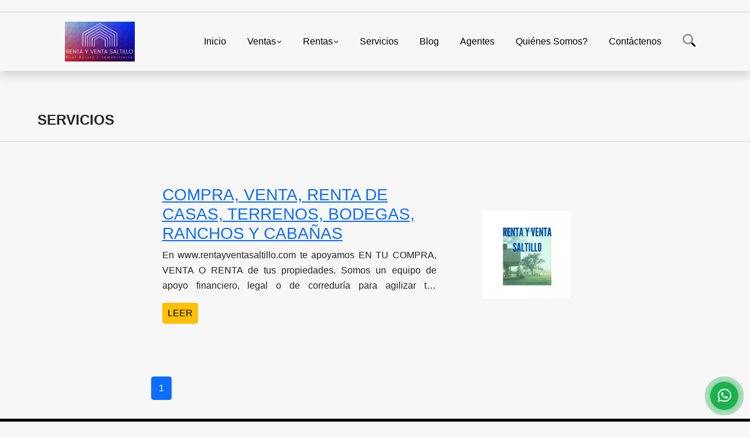

--- FILE ---
content_type: text/html; charset=UTF-8
request_url: https://rentayventasaltillo.com/main-servicios.htm
body_size: 6196
content:
<!DOCTYPE html>
<html lang="es">
    <head>
        <meta charset="utf-8">
        <meta name="viewport" content="width=device-width, initial-scale=1.0, user-scalable=no">
        <meta name="author" content="Wasi.co">
        <meta name="description" content="Experiencia, soluciones ágiles y proactivas. Asesoría inmobiliaria integral en tu venta, compra o renta. Así como asesoría legal y financiera en todo el proceso.">
        <meta name="Keywords" content="renta, venta, inmobiliaria, Saltillo, Coahuila, Monterrey, Nuevo León, casas, terrenos, departamentos, naves industriales,bodegas">
        <meta name="Language" content="Spanish">
        <meta name="Designer" content="www.wasi.co">
        <meta name="distribution" content="Global">
        <meta name="Robots" content="INDEX,FOLLOW">
        <meta name="csrf-token" content="gDJ3DQvm0gu9RjEA3IFqrOs8NbuegIDyAQJ4WbHt">

        <title>RENTA Y VENTA SALTILLO</title>

        <!-- og tags -->
        <meta property="og:description" content="Experiencia, soluciones ágiles y proactivas. Asesoría inmobiliaria integral en tu venta, compra o renta. Así como asesoría legal y financiera en todo el proceso." />
        <meta property="og:title" content="RENTA Y VENTA SALTILLO" />
        <meta property="og:type" content="website" />
        <meta property="og:url" content="https://rentayventasaltillo.com/main-servicios.htm" />
        <meta property="og:image" content="https://images.wasi.co/empresas/b20231229011557.png" />
        <meta property="og:image:width" content="300" />
        <meta property="og:image:height" content="225" />
        <meta property="og:site_name" content="rentayventasaltillo.com" />

        <!-- og tags google+ -->
        <meta itemprop="description" content="Experiencia, soluciones ágiles y proactivas. Asesoría inmobiliaria integral en tu venta, compra o renta. Así como asesoría legal y financiera en todo el proceso.">

        <!-- og tags twitter-->
        <meta name="twitter:card" value="Experiencia, soluciones ágiles y proactivas. Asesoría inmobiliaria integral en tu venta, compra o renta. Así como asesoría legal y financiera en todo el proceso.">

        
        <link rel="shortcut icon" href="https://images.wasi.co/empresas/f20231229010407.png" />
        <!-- ------------ Main Style ------------ -->
                    <link href="https://rentayventasaltillo.com/css/v1/pro27b/style.min.css?v11768971493" async rel="stylesheet" type="text/css"/>
            <link href="https://rentayventasaltillo.com/css/v1/pro27b/fonts.min.css?v11768971493" async rel="stylesheet" type="text/css"/>
                                          <!--<link href="https://rentayventasaltillo.com/custom-css/075ab1.min.css" async rel="stylesheet" type="text/css"/>-->
                                          <!--skin colors-->
        <!--<link href="css/skin/{color}.min.css" rel="stylesheet" type="text/css"/>-->
        <!--<link rel="stylesheet" href="https://cdn.jsdelivr.net/npm/bootstrap-select@1.14.0-beta3/dist/css/bootstrap-select.min.css">-->

                        <style>
          .primary-bg {
  background-color: #075ab1;
}
.primary-txt {
  color: #ffffff;
}
.primary-link {
  color: #ffffff !important;
}
.primary-link:hover, .primary-link:active, .primary-link:focus, .primary-link:focus-visible {
  color: #ffffff !important;
  opacity: 0.6;
}
.primary-bg500 {
  background-color: #054180 !important;
  color: #ffffff !important;
}
.primary-btn500, .btn-dark {
  background-color: #053c76 !important;
  border-color: #053c76 !important;
  color: #ffffff !important;
}
.primary-btn500:hover, .btn-dark:hover {
  background-color: #03284f !important;
}
.primary-bd {
  border-color: #075ab1 !important;
}
.primary-bd500 {
  border-color: #03284f !important;
}
.primary-h500 {
  color: #053c76 !important;
}

                  </style>
                                <script src="https://www.google.com/recaptcha/api.js?hl=es" async defer></script>
    </head>
    <body>
            <section id="gLang" >
    <div class="googleLang container-lg">
        <div id="google_translate_element"></div>
    </div>
</section>
<nav class="navbar navbar-expand-xl sticky-top shadow primary-bd">
    <div class="container-lg">
        <a class="navbar-brand primary-txt"  href="https://rentayventasaltillo.com"><img src="https://images.wasi.co/empresas/b20231229011557.png"  data-2x="https://images.wasi.co/empresas/2xb20231229011557.png" onerror="this.src='https://images.wasi.co/empresas/b20231229011557.png'" title="Logo empresa"
                                                                     class="logo img-fluid" alt="renta y venta saltillo">
                            </a>
        <button class="navbar-toggler" data-bs-toggle="offcanvas" data-bs-target="#offcanvasExample" aria-controls="offcanvasExample">
            <div class="hamburger-toggle">
                <div class="hamburger">
                    <span></span>
                    <span></span>
                    <span></span>
                </div>
            </div>
        </button>
        <div class="navbarcollapse navbar-collapse justify-content-end" id="navbar-content">
            <ul class="navbar-nav">
                <li class="nav-item" ><a class="nav-link" href="https://rentayventasaltillo.com" >Inicio</a></li>
                                                                    <li class="nav-item dropdown"><a class="nav-link dropdown-toggle" data-bs-toggle="dropdown" data-bs-auto-close="outside" href="https://rentayventasaltillo.com/s/ventas">Ventas</a>
                        <ul class="dropdown-menu shadow">
                                                                                                                                                                                                                                                                                                                                                <li><a class="dropdown-item" href="https://rentayventasaltillo.com/s/casa/ventas?id_property_type=1&amp;business_type%5B0%5D=for_sale">Casa (2)</a></li>
                                                                                                                                                                                                                                                                                                                                                                                                                                            <li><a class="dropdown-item" href="https://rentayventasaltillo.com/s/departamento/ventas?id_property_type=2&amp;business_type%5B0%5D=for_sale">Departamento (1)</a></li>
                                                                                                                                                                                                                                                                                                                                                                                                                                                                                                                                                                                                                                                                                                                                                        <li><a class="dropdown-item" href="https://rentayventasaltillo.com/s/lote-terreno/ventas?id_property_type=5&amp;business_type%5B0%5D=for_sale">Lote / Terreno (2)</a></li>
                                                                                                                                                                                                                                                                                                                                                                                                                                                                                                                                                                                                                                                                                            <li><a class="dropdown-item" href="https://rentayventasaltillo.com/s/terreno/ventas?id_property_type=32&amp;business_type%5B0%5D=for_sale">Terreno (2)</a></li>
                                                                                    </ul>
                    </li>
                                                                                    <li class="nav-item dropdown"><a class="nav-link dropdown-toggle" data-bs-toggle="dropdown" data-bs-auto-close="outside" href="https://rentayventasaltillo.com/s/rentas">Rentas</a>
                        <ul class="dropdown-menu shadow">
                                                                                                <li><a class="dropdown-item" href="https://rentayventasaltillo.com/s/bodega/rentas?id_property_type=8&amp;business_type%5B0%5D=for_rent">Bodega (1)</a></li>
                                                                                                                                                                                                                                                                                                                    <li><a class="dropdown-item" href="https://rentayventasaltillo.com/s/casa/rentas?id_property_type=1&amp;business_type%5B0%5D=for_rent">Casa (2)</a></li>
                                                                                                                                                                                                                                                                                                                                                                                                                                            <li><a class="dropdown-item" href="https://rentayventasaltillo.com/s/departamento/rentas?id_property_type=2&amp;business_type%5B0%5D=for_rent">Departamento (4)</a></li>
                                                                                                                                                                                                                                                                                                                                                                                                                                                                                                                                                                                                                                                                                            <li><a class="dropdown-item" href="https://rentayventasaltillo.com/s/local-comercial/rentas?id_property_type=3&amp;business_type%5B0%5D=for_rent">Local comercial (3)</a></li>
                                                                                                                                                                                                                                                                                                                                                                                <li><a class="dropdown-item" href="https://rentayventasaltillo.com/s/oficina/rentas?id_property_type=4&amp;business_type%5B0%5D=for_rent">Oficina (2)</a></li>
                                                                                                                                                                                                                                                                                                                                                                                                                                            <li><a class="dropdown-item" href="https://rentayventasaltillo.com/s/terreno/rentas?id_property_type=32&amp;business_type%5B0%5D=for_rent">Terreno (1)</a></li>
                                                                                    </ul>
                    </li>
                                                                                                                    <li class="nav-item"><a class="nav-link" href="https://rentayventasaltillo.com/main-servicios.htm" class="current">Servicios</a></li>
                                                                                          <li class="nav-item"><a class="nav-link" href="https://rentayventasaltillo.com/blog" >Blog</a></li>
                                                                    <li class="nav-item"><a class="nav-link" href="https://rentayventasaltillo.com/asesores" >Agentes</a></li>
                                                                                    <li class="nav-item"><a class="nav-link" href="https://rentayventasaltillo.com/main-contenido-cat-2.htm" >Quiénes Somos?</a></li>
                                <li class="nav-item"><a class="nav-link" href="https://rentayventasaltillo.com/main-contactenos.htm" >Contáctenos</a></li>
                <li class="nav-item d-none d-xl-block">
                    <a class="nav-link show_hide" href="#" tabindex="-1"><i class="fa-duotone fa-search"></i></a>
                </li>
                <!--li class="nav-item d-none d-lg-block d-xl-block">
                    <a class="nav-link" href="#" tabindex="-1" data-bs-toggle-theme="true" aria-disabled="true"><i class="fa-duotone fa-light-switch-on"></i></a>
                </li-->
            </ul>
        </div>
    </div>
</nav>
<!--mobile search-->
<div class="slidingSearch bg-body-tertiary shadow">
    <div class="container-fix">
        <form method="GET" action="https://rentayventasaltillo.com/s" accept-charset="UTF-8" onSubmit="$(&#039;input[type=&quot;submit&quot;]&#039;).attr(&quot;disabled&quot;,&quot;disabled&quot;);">
        <div class="input-group">
                    <input type="text" class="form-control" aria-label="" placeholder="Buscar por:" name="match" value=""  aria-describedby="button-addon2">
                    <button type="submit" class="btn primary-btn500 btn-outline-primary show_hide"> Buscar </button>
        </div>
        </form>
    </div>
</div>
<div class="offcanvas offcanvas-start" tabindex="-1" id="offcanvasExample" aria-labelledby="offcanvasExampleLabel">
    <div class="offcanvas-header">
        <h5 class="offcanvas-title" id="offcanvasExampleLabel">Menú</h5>
        <button type="button" class="btn-close" data-bs-dismiss="offcanvas" aria-label="Close"></button>
    </div>
    <div class="offcanvas-body">
        <div class="adv-panel"></div>

        <h5>Buscar por:</h5>
        <form method="GET" action="https://rentayventasaltillo.com/s" accept-charset="UTF-8" onSubmit="$(&#039;input[type=&quot;submit&quot;]&#039;).attr(&quot;disabled&quot;,&quot;disabled&quot;);">
        <div class="input-group">
                    <input type="text" class="form-control" aria-label="" placeholder="Buscar por:" name="match" value="">
                    <button type="submit" class="btn primary-btn500 btn-outline-secondary show_hide"> Buscar </button>
        </div>
        </form>
    </div>
</div>
        <section id="Breadcrumb">
        <div class="container-fluid">
            <div class="areaBread  container-fix">
                <div class="row">
                    <div class="col-lg-12">
                        <div class="header">
                            <div class="info">
                                <h1 class="title">Servicios</h1>
                            </div>
                        </div>
                    </div>
                </div>
            </div>
        </div>
    </section>
    <section id="Main">
        <div class="container-fluid">
            <div class="blog pt-3 pb-3 container-fix">
                <div class="row">
                    <div class="col-lg-2"></div>
                    <div class="col-lg-8">
                        <div class="blogList">
                                                                                                            <div class="item">
                                  <div class="row">
                                    <div class="col-lg-4 p-4 order-lg-2 align-self-center">
                                      <figure>
                                          <a href="https://rentayventasaltillo.com/main-servicio-id-11366-q-compra_venta_renta_de_casas_terrenos_bodegas_ranchos_y_cabanas.htm?page=1">
                                              <img src="https://images.wasi.co/servicios/b20210211022803.png" alt="compra venta renta de casas terrenos bodegas ranchos y cabanas" class="img-fluid">
                                          </a>
                                      </figure>
                                    </div>
                                    <div class="col-lg-8 p-lg-4 order-lg-1">
                                      <article>
                                          <a href="https://rentayventasaltillo.com/main-servicio-id-11366-q-compra_venta_renta_de_casas_terrenos_bodegas_ranchos_y_cabanas.htm?page=1"><h3>COMPRA, VENTA, RENTA DE CASAS, TERRENOS, BODEGAS, RANCHOS Y CABAÑAS</h3></a>
                                          <p>En www.rentayventasaltillo.com te apoyamos EN TU COMPRA, VENTA O RENTA de tus propiedades. Somos un equipo de apoyo financiero, legal o de correduría para agilizar tus operaciones inmobiliarias.
@rentayventasaltillo</p>
                                          <a href="https://rentayventasaltillo.com/main-servicio-id-11366-q-compra_venta_renta_de_casas_terrenos_bodegas_ranchos_y_cabanas.htm?page=1" class="btn btn-warning btn-sm">LEER</a>
                                      </article>
                                    </div>
                                  </div>
                                </div>
                                                    </div>
                        <nav aria-label="Page navigation">
    <ul class="pagination">
                                                                                            <li class="page-item active"><a class="page-link" href="https://rentayventasaltillo.com/main-servicios-pag-1.htm">1</a></li>
                                                                                </ul>
    </nav>
                    </div>
                </div>
            </div>
        </div>
    </section>

    <footer id="footer_app">
    <div class="mask"></div>
    <div class="container-fluid">
        <div class="areaFooter container-fix">
            <div class="row">
                <div class="col-lg-12">
                    <div class="about">
                        <i class="fal fa-info-circle"></i>
                                                    <h4>QUIÉNES SOMOS</h4>
                            <span class="line primary-bg"></span>
                            <p>Experiencia, soluciones ágiles y proactivas. Asesoría inmobiliaria integral en tu venta, compra o renta. Así como asesoría legal y financiera en todo el proceso. </p>
                                                <p>
                            <a href="/main-contenido-cat-6.htm">Políticas de privacidad</a>
                        </p>
                    </div>
                </div>

                <div class="col-lg-12 col-md-12">
                    <div class="row">
                        <div class="col-lg-3 col-md-6">
                            <div class="content">
                                <i class="fal fa-phone"></i>
                                <h4>TELÉFONO</h4>
                                <span class="line primary-bg"></span>
                                                                    <p>
                                        <a href="tel:+528441041446">+528441041446</a>
                                    </p>
                                                                                                <p>
                                    <a href="tel:+528447283111">
                                        +528447283111
                                    </a>
                                </p>
                                                            </div>
                        </div>
                        <div class="col-lg-3 col-md-6">
                            <div class="content">
                                <i class="fal fa-map-marker-alt"></i>
                                <h4>UBICACIÓN</h4>
                                <span class="line primary-bg"></span>
                                <address>
                                    Blvd. Rufino Tamayo, 104.
Fraccionamiento San Isidro.
C.P. 25254<br>
                                    <strong>Saltillo - Coahuila - México</strong>
                                </address>
                            </div>
                        </div>
                        <div class="col-lg-3 col-md-6">
                            <div class="content">
                                <i class="fal fa-envelope-open"></i>
                                <h4>EMAIL</h4>
                                <span class="line primary-bg"></span>
                                <p>
                                    <a href="mailto:&#114;&#101;&#110;&#116;&#97;&#121;&#118;&#101;&#110;&#116;&#97;&#115;&#97;&#108;&#116;&#105;&#108;&#108;&#111;&#64;&#103;&#109;&#97;&#105;&#108;&#46;&#99;&#111;&#109;" class="notranslate">&#114;&#101;&#110;&#116;&#97;&#121;&#118;&#101;&#110;&#116;&#97;&#115;&#97;&#108;&#116;&#105;&#108;&#108;&#111;&#64;&#103;&#109;&#97;&#105;&#108;&#46;&#99;&#111;&#109;</a>
                                </p>
                            </div>
                        </div>
                                                <div class="col-lg-3 col-md-6">
                            <div class="content">
                                <i class="fal fa-share-alt"></i>
                                <h4>REDES SOCIALES</h4>
                                <span class="line primary-bg"></span>
                                <ul class="follow d-flex justify-content-center">
                                                                            <li><a href="https://www.facebook.com/rentayventasaltillo" target="_blank" data-follow="facebook" title="facebook"><span>Facebook</span></a></li>
                                                                                                                <li><a href="http://twitter.com/#!/RentaSaltillo" target="_blank" data-follow="x-twitter" title="x-twitter"><span>X</span></a></li>
                                                                                                                <li><a href="https://@chantalpalos" target="_blank" data-follow="instagram" title="instagram"><span>Instagram</span></a></li>
                                                                                                                                                                                </ul>
                            </div>
                        </div>
                                            </div>
                </div>
            </div>
        </div>
    </div>
</footer>
    <!--Whatsapp Widget-->
<div class="whatsApp_widget">
    <div class="box-chat webp">
        <div class="get-comment-close close-widget-top"><i class="far fa-times"></i></div>
        <div class="head">
            <div class="row">
                <div class="col-9">
                    <figure><img src="https://images.wasi.co/empresas/b20231229011557.png" alt="RENTA Y VENTA SALTILLO"></figure>
                    <div class="empresa">
                        <span class="tt1">RENTA Y VENTA SALTILLO</span>
                        <span class="tt2">Whatsapp</span>
                    </div>
                </div>
                <div class="col-3 text-right">
                    <i class="fab fa-whatsapp"></i>
                </div>
            </div>
        </div>
        <div class="body">
            <div class="tag-label">Hoy</div>
            <div class="welcome_text arrow_box">
                Hola, buen día. Cómo puedo ayudarle el día de hoy?
                <span id="msg-time"></span>
            </div>
            <p>&nbsp;</p>
        </div>
        <div class="foot">
            <div class="input-group">
                <textarea id="text_whatsapp" data-autoresize rows="1" class="form-control textarea_whatsapp" placeholder="Enviar mensaje"></textarea>
                <div class="input-group-append">
                    <span id="send_w" class="input-group-text" onClick="javascript: window.open('https://wa.me/528441041446?text=' + document.getElementById('text_whatsapp').value);"><i class="fas fa-paper-plane"></i></span>
                </div>
            </div>
        </div>
    </div>

    <div class="sonar-wrapper">
        <div class="sonar-emitter">
            <div class="sonar-wave"></div>
        </div>
    </div>

    <div id="get-comment-btn" class="btn-whatsapp">
        <a href="#?"> <i class="fab fa-whatsapp"></i></a>
    </div>
</div>
<!--end-->
    <section id="Bottom" class="primary-bg500 primary-t500">
  <div class="container-fluid">
    <div class="areaBottom container-fix">
        <div class="row">
            <div class="col-md-6 hidden-sm-down">
                <div class="copy">
                    ©2026 <strong>rentayventasaltillo.com</strong>, todos los derechos reservados.
                </div>
            </div>
                        <div class="col-md-6 align-self-center">
                <div class="by">
                    <span>Powered by:</span> <b>wasi.co</b>
                </div>
            </div>
                    </div>
    </div>
  </div>
</section>

    <!-- Modal -->
<div id="modal_offer">
    <div class="modal fade" id="modelId" tabindex="-1" role="dialog" aria-labelledby="modelTitleId" aria-hidden="true">
        <div class="modal-dialog modal-sm" role="document">
            <div class="modal-content modal-ofertar" style="border-radius: 3px">
                <div class="modal-header">
                    <h5 class="modal-title" id="exampleModalCenterTitle">Ofertar</h5>
                    <button type="button" class="close" data-dismiss="modal" aria-label="Close">
                        <span aria-hidden="true">&times;</span>
                    </button>

                </div>
                <form-offer-property
                        city="517081"
                        country="42"
                        region="1739"
                />
            </div>
        </div>
    </div>
</div>    <!-- Modal -->
<div id="modal_offer">
    <div class="modal fade" id="modelId" tabindex="-1" role="dialog" aria-labelledby="modelTitleId" aria-hidden="true">
        <div class="modal-dialog modal-sm" role="document">
            <div class="modal-content modal-ofertar" style="border-radius: 3px">
                <div class="modal-header">
                    <h5 class="modal-title" id="exampleModalCenterTitle">Ofertar</h5>
                    <button type="button" class="close" data-dismiss="modal" aria-label="Close">
                        <span aria-hidden="true">&times;</span>
                    </button>

                </div>
                <form-offer-property
                        city="517081"
                        country="42"
                        region="1739"
                />
            </div>
        </div>
    </div>
</div>    
                <script>
            var lang_locale = 'es';
            window.lang_custom = {"id_empresa":49598,"lang":"es","country_iso":"mx","es":{"models\/business_type":{"actions":{"sale":"Vender","transfer":"Traspaso"},"rent":"Renta|Rentas","sale":"Venta|Ventas"},"models\/company":{"contact_us":"Cont\u00e1ctenos","my_company":"Qui\u00e9nes Somos?"},"models\/location":{"region":{"label":"Estado"},"city":{"label":"Ciudad"},"location":{"label":"Localidad"},"zone":{"label":"Municipio"}},"models\/news":{"label":"Blog|Blog"},"models\/property":{"area":{"label":"\u00c1rea"},"availability":{"rented":"Rentado"},"bedroom":"Habitaci\u00f3n|Habitaciones","floor":"Piso","garage":"Estacionamiento","maintenance_fee":"Cuota del fraccionamiento","property_condition":{"used":"Usado"}},"models\/property_feature":{"id":{"4":"Amueblado"}},"models\/property_type":{"id":{"2":"Departamento|Departamentos","3":"Local comercial","5":"Lote \/ Terreno","7":"Rancho","11":"Casa Campestre","14":"Estudio|Estudios","21":"Penthouse","25":"Pisos","27":"Quinta","29":"Isla"}},"models\/service":{"label":"Servicio|Servicios"},"models\/user":{"label":"Agente|Agentes"}}};
        </script>
        <script>
            var city_label = 'Ciudad';
                                    var iso_country = '';
        </script>
        <!-- Global JS -->
        <script src="https://rentayventasaltillo.com/js/v1/pro27b/global.min.js?v11768971494"></script>
                  <script src="https://rentayventasaltillo.com/js/app2.js?v11768971494"></script>
                        <!--<script src="https://cdn.jsdelivr.net/npm/bootstrap-select@1.14.0-beta3/dist/js/bootstrap-select.min.js"></script>-->
                <script src="https://rentayventasaltillo.com/js/lazyload.min.js?v11768971494" async></script>
                <script src="https://rentayventasaltillo.com/js/webp.js?v11768971494" async></script>
                                <script defer type="text/javascript">
            var _paq = _paq || [];
            /* tracker methods like "setCustomDimension" should be called before "trackPageView" */
            _paq.push(['trackPageView']);
            _paq.push(['enableLinkTracking']);
            (function() {
                var u="//wasiz.com/";
                _paq.push(['setTrackerUrl', u+'piwik.php']);
                _paq.push(['setSiteId', '40802']);
                var d=document, g=d.createElement('script'), s=d.getElementsByTagName('script')[0];
                g.type='text/javascript'; g.async=true; g.defer=true; g.src=u+'piwik.js'; s.parentNode.insertBefore(g,s);
            })();
        </script>
                                <script>
            setTimeout(function() {
                var headID = document.getElementsByTagName("head")[0];
                var newScript = document.createElement('script');
                newScript.src = '//translate.google.com/translate_a/element.js?cb=googleTranslateElementInit';
                headID.appendChild(newScript);
            }, 2000);
        </script>
        <script>
            function googleTranslateElementInit() {
                new google.translate.TranslateElement({
                    pageLanguage: 'es',
                    includedLanguages: 'de,en,pt,ru,fr,fa,zh-CN,zh-TW,ar,it,es,nl',
                    layout: google.translate.TranslateElement.InlineLayout.SIMPLE
                }, 'google_translate_element');
            }
        </script>
                                            <script>
        new Vue({
            el: '#footer_app',
        });
    </script>
            <script>
            (function(d, s, id) {
                var js, fjs = d.getElementsByTagName(s)[0];
                if (d.getElementById(id)) return;
                js = d.createElement(s); js.id = id;
                js.src = 'https://connect.facebook.net/es/sdk.js#xfbml=1&version=v3.2&autoLogAppEvents=1';
                fjs.parentNode.insertBefore(js, fjs);
            }(document, 'script', 'facebook-jssdk'));
        </script>
            <script>
            new Vue({
                el: '#modal_offer',
            });
        </script>
            <input type="text" id="trc" value="" disabled="disabled" style="display: none">
    </body>
</html>
